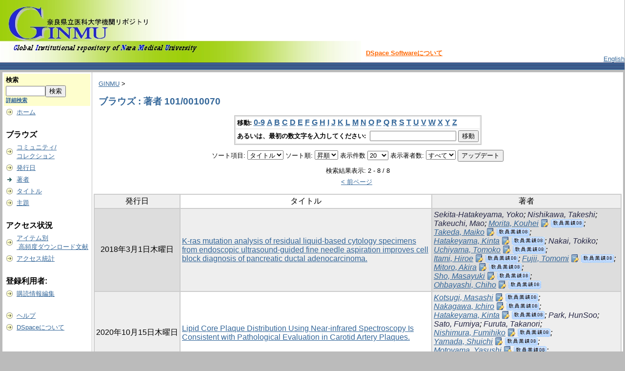

--- FILE ---
content_type: text/html;charset=UTF-8
request_url: http://ginmu.naramed-u.ac.jp/dspace/browse?type=author&sort_by=1&order=ASC&rpp=20&etal=-1&authority=101%2F0010070&starts_with=C
body_size: 41235
content:
<?xml version="1.0" encoding="utf-8"?>
<!DOCTYPE html PUBLIC "-//W3C//DTD XHTML 1.0 Transitional//EN" "http://www.w3.org/TR/xhtml1/DTD/xhtml1-transitional.dtd">

































<html xmlns="http://www.w3.org/1999/xhtml" lang="ja" xml:lang="ja">
    <head>
        <title>GINMU: ブラウズ</title>
        <meta http-equiv="X-UA-Compatible" content="IE=edge"/>
        <meta http-equiv="Content-Type" content="text/html; charset=UTF-8" />
        <meta name="Generator" content="DSpace 1.6.2" />


        <link rel="stylesheet" href="/dspace/journal/journal.css" type="text/css" />
        <script type="text/javascript" src="/dspace/journal/journal.js"></script>














        <link rel="stylesheet" href="/dspace/styles.css.jsp" type="text/css" />
        <link rel="stylesheet" href="/dspace/print.css" media="print" type="text/css" />
        <link rel="shortcut icon" href="/dspace/favicon.ico" type="image/x-icon" />








        <link rel="search" type="application/opensearchdescription+xml" href="/dspace/open-search/description.xml" title="DSpace"/>


    <script type="text/javascript" src="/dspace/utils.js"></script>
    <script type="text/javascript" src="/dspace/static/js/scriptaculous/prototype.js"> </script>
    <script type="text/javascript" src="/dspace/static/js/scriptaculous/effects.js"> </script>
    <script type="text/javascript" src="/dspace/static/js/scriptaculous/builder.js"> </script>
    <script type="text/javascript" src="/dspace/static/js/scriptaculous/controls.js"> </script>
    <script type="text/javascript" src="/dspace/static/js/choice-support.js"> </script>















    </head>

    
    
    <body>

        
        
        <table class="pageBanner" width="100%" border="0" cellpadding="0" cellspacing="0">

            
            <tr>
                <td>



                    <a href="/dspace/"><img src="/dspace/image/ginmu_logo_1.jpg" alt="DSpace" width="740" height="128" border="0" /></a></td>



                    <td class="tagLine" width="70%"> 
                    <a class="tagLineText" target="_blank" href="http://www.dspace.org/">DSpace Softwareについて</a>
                </td>
                <td nowrap="nowrap" valign="middle" width="29%">
                </td>


                    <td align="right" valign="bottom">







                    
                                <a class ="langChangeOn"
                                        onclick="window.location.href = 'http://ginmu.naramed-u.ac.jp/dspace/browse?type=author&amp;sort_by=1&amp;order=ASC&amp;rpp=20&amp;etal=-1&amp;authority=101%2F0010070&amp;starts_with=C&amp;amp;locale=en'">
                                English</a><br />
                    



            </tr>
            <tr class="stripe"> 
                <td colspan="4">&nbsp;</td>
            </tr>










        </table>






        





        

        
        <table class="centralPane" width="100%" border="0" cellpadding="3" cellspacing="1">

            
            <tr valign="top">

            




            <td class="navigationBar">
                










































<form method="get" action="/dspace/simple-search">


  <table width="100%" class="searchBox">
    <tr>
      <td>
        <table width="100%" border="0" cellspacing="0" >
          <tr>
            <td class="searchBoxLabel"><label for="tequery">検索</label></td>
          </tr>
          <tr>
            <td class="searchBoxLabelSmall" valign="middle" nowrap="nowrap">

              

              <input type="text" name="query" id="tequery" size="8" /><input type="submit" name="submit" value="検索" />
              <br /><a href="/dspace/advanced-search">詳細検索</a>

            </td>
          </tr>
        </table>
      </td>
    </tr>
  </table>
</form>




<table width="100%" border="0" cellspacing="2" cellpadding="2">
  <tr class="navigationBarItem">
    <td>
      <img alt="" src="/dspace/image/arrow.gif" width="16" height="16" />
    </td>
    <td nowrap="nowrap" class="navigationBarItem">
      <a href="/dspace/">ホーム</a>
    </td>
  </tr>

  <tr>
    <td colspan="2">&nbsp;</td>
  </tr>

  <tr>
    <td nowrap="nowrap" colspan="2" class="navigationBarSublabel">ブラウズ</td>
  </tr>

  <tr class="navigationBarItem">
    <td>
      <img alt="" src="/dspace/image/arrow.gif" width="16" height="16" />
    </td>
    <td nowrap="nowrap" class="navigationBarItem">
      <a href="/dspace/community-list">コミュニティ/<br />コレクション</a>
    </td>
  </tr>






        <tr class="navigationBarItem">
            <td>
                  <img alt="" src="/dspace/image/arrow.gif" width="16" height="16"/>
            </td>
            <td nowrap="nowrap" class="navigationBarItem">





                  <a href="/dspace/browse?type=dateissued&amp;order=desc">発行日</a>



            </td>
          </tr>
    
        <tr class="navigationBarItem">
            <td>
                  <img alt="" src="/dspace/image/arrow-highlight.gif" width="16" height="16"/>
            </td>
            <td nowrap="nowrap" class="navigationBarItem">





                  <a href="/dspace/browse?type=author">著者</a>



            </td>
          </tr>
    
        <tr class="navigationBarItem">
            <td>
                  <img alt="" src="/dspace/image/arrow.gif" width="16" height="16"/>
            </td>
            <td nowrap="nowrap" class="navigationBarItem">





                  <a href="/dspace/browse?type=title">タイトル</a>



            </td>
          </tr>
    
        <tr class="navigationBarItem">
            <td>
                  <img alt="" src="/dspace/image/arrow.gif" width="16" height="16"/>
            </td>
            <td nowrap="nowrap" class="navigationBarItem">





                  <a href="/dspace/browse?type=subject">主題</a>



            </td>
          </tr>
    






  <tr>
    <td colspan="2">&nbsp;</td>
  </tr>

  <tr>
    <td nowrap="nowrap" colspan="2" class="navigationBarSublabel">アクセス状況</td>
  </tr>






  <tr class="navigationBarItem">
    <td>
      <img alt="" src="/dspace/image/arrow.gif" width="16" height="16" />
    </td>
    <td nowrap="nowrap" class="navigationBarItem">
      <a href="/dspace/access-by-item">アイテム別<br />&nbsp;高頻度ダウンロード文献</a>
    </td>
  </tr>
















  <tr class="navigationBarItem">
    <td>
      <img alt="" src="/dspace/image/arrow.gif" width="16" height="16" />
    </td>
    <td nowrap="nowrap" class="navigationBarItem">
      <a href="/awstats/awstats.pl?lang=jp">アクセス統計</a>
    </td>
  </tr>













  <tr>
    <td colspan="2">&nbsp;</td>
  </tr>

  <tr>
    <td nowrap="nowrap" colspan="2" class="navigationBarSublabel">登録利用者:</td>
  </tr>

  <tr class="navigationBarItem">
    <td>
      <img alt="" src="/dspace/image/arrow.gif" width="16" height="16" />
    </td>
    <td nowrap="nowrap" class="navigationBarItem">
      <a href="/dspace/subscribe">購読情報編集</a>
    </td>
  </tr>











  <tr>
    <td colspan="2">&nbsp;</td>
  </tr>

  <tr class="navigationBarItem">
    <td>
      <img alt="" src="/dspace/image/arrow.gif" width="16" height="16" />
    </td>
    <td nowrap="nowrap" class="navigationBarItem">
            <script type="text/javascript">
<!-- Javascript starts here
document.write('<a href="#" onClick="var popupwin = window.open(\'/dspace/help/ja/index.html\',\'dspacepopup\',\'height=600,width=550,resizable,scrollbars\');popupwin.focus();return false;">ヘルプ<\/a>');
// -->
</script><noscript><a href="/dspace/help/ja/index.html" target="dspacepopup">ヘルプ</a></noscript>
    </td>
  </tr>

  <tr class="navigationBarItem">
    <td>
      <img alt="" src="/dspace/image/arrow.gif" width="16" height="16" />
    </td>
    <td nowrap="nowrap" class="navigationBarItem">
      <a href="http://www.dspace.org/">DSpaceについて</a>
    </td>
  </tr>
</table>



















            </td>




            

            
            
            
            <td class="pageContents" style="width:100%;">

                

                







<p class="locationBar">

<a href="/dspace/">GINMU</a>&nbsp;&gt;

</p>





































    
    <h2>
        ブラウズ : 著者 101/0010070
    </h2>

    
    
    <div align="center" id="browse_navigation">
    <form method="get" action="/dspace/browse">
            <input type="hidden" name="type" value="author"/>
            <input type="hidden" name="sort_by" value="1"/>
            <input type="hidden" name="order" value="ASC"/>
            <input type="hidden" name="rpp" value="20"/>
            <input type="hidden" name="etal" value="-1" />
<input type="hidden" name="authority" value="101/0010070"/>

    

    <table align="center" border="0" bgcolor="#CCCCCC" cellpadding="0" summary="Browse the respository">
        <tr>
            <td>
                <table border="0" bgcolor="#EEEEEE" cellpadding="2">
                    <tr>
                        <td class="browseBar">
                            <span class="browseBarLabel">移動:</span>
                            <a href="/dspace/browse?type=author&amp;sort_by=1&amp;order=ASC&amp;rpp=20&amp;etal=-1&amp;authority=101%2F0010070&amp;starts_with=0">0-9</a>

                            <a href="/dspace/browse?type=author&amp;sort_by=1&amp;order=ASC&amp;rpp=20&amp;etal=-1&amp;authority=101%2F0010070&amp;starts_with=A">A</a>

                            <a href="/dspace/browse?type=author&amp;sort_by=1&amp;order=ASC&amp;rpp=20&amp;etal=-1&amp;authority=101%2F0010070&amp;starts_with=B">B</a>

                            <a href="/dspace/browse?type=author&amp;sort_by=1&amp;order=ASC&amp;rpp=20&amp;etal=-1&amp;authority=101%2F0010070&amp;starts_with=C">C</a>

                            <a href="/dspace/browse?type=author&amp;sort_by=1&amp;order=ASC&amp;rpp=20&amp;etal=-1&amp;authority=101%2F0010070&amp;starts_with=D">D</a>

                            <a href="/dspace/browse?type=author&amp;sort_by=1&amp;order=ASC&amp;rpp=20&amp;etal=-1&amp;authority=101%2F0010070&amp;starts_with=E">E</a>

                            <a href="/dspace/browse?type=author&amp;sort_by=1&amp;order=ASC&amp;rpp=20&amp;etal=-1&amp;authority=101%2F0010070&amp;starts_with=F">F</a>

                            <a href="/dspace/browse?type=author&amp;sort_by=1&amp;order=ASC&amp;rpp=20&amp;etal=-1&amp;authority=101%2F0010070&amp;starts_with=G">G</a>

                            <a href="/dspace/browse?type=author&amp;sort_by=1&amp;order=ASC&amp;rpp=20&amp;etal=-1&amp;authority=101%2F0010070&amp;starts_with=H">H</a>

                            <a href="/dspace/browse?type=author&amp;sort_by=1&amp;order=ASC&amp;rpp=20&amp;etal=-1&amp;authority=101%2F0010070&amp;starts_with=I">I</a>

                            <a href="/dspace/browse?type=author&amp;sort_by=1&amp;order=ASC&amp;rpp=20&amp;etal=-1&amp;authority=101%2F0010070&amp;starts_with=J">J</a>

                            <a href="/dspace/browse?type=author&amp;sort_by=1&amp;order=ASC&amp;rpp=20&amp;etal=-1&amp;authority=101%2F0010070&amp;starts_with=K">K</a>

                            <a href="/dspace/browse?type=author&amp;sort_by=1&amp;order=ASC&amp;rpp=20&amp;etal=-1&amp;authority=101%2F0010070&amp;starts_with=L">L</a>

                            <a href="/dspace/browse?type=author&amp;sort_by=1&amp;order=ASC&amp;rpp=20&amp;etal=-1&amp;authority=101%2F0010070&amp;starts_with=M">M</a>

                            <a href="/dspace/browse?type=author&amp;sort_by=1&amp;order=ASC&amp;rpp=20&amp;etal=-1&amp;authority=101%2F0010070&amp;starts_with=N">N</a>

                            <a href="/dspace/browse?type=author&amp;sort_by=1&amp;order=ASC&amp;rpp=20&amp;etal=-1&amp;authority=101%2F0010070&amp;starts_with=O">O</a>

                            <a href="/dspace/browse?type=author&amp;sort_by=1&amp;order=ASC&amp;rpp=20&amp;etal=-1&amp;authority=101%2F0010070&amp;starts_with=P">P</a>

                            <a href="/dspace/browse?type=author&amp;sort_by=1&amp;order=ASC&amp;rpp=20&amp;etal=-1&amp;authority=101%2F0010070&amp;starts_with=Q">Q</a>

                            <a href="/dspace/browse?type=author&amp;sort_by=1&amp;order=ASC&amp;rpp=20&amp;etal=-1&amp;authority=101%2F0010070&amp;starts_with=R">R</a>

                            <a href="/dspace/browse?type=author&amp;sort_by=1&amp;order=ASC&amp;rpp=20&amp;etal=-1&amp;authority=101%2F0010070&amp;starts_with=S">S</a>

                            <a href="/dspace/browse?type=author&amp;sort_by=1&amp;order=ASC&amp;rpp=20&amp;etal=-1&amp;authority=101%2F0010070&amp;starts_with=T">T</a>

                            <a href="/dspace/browse?type=author&amp;sort_by=1&amp;order=ASC&amp;rpp=20&amp;etal=-1&amp;authority=101%2F0010070&amp;starts_with=U">U</a>

                            <a href="/dspace/browse?type=author&amp;sort_by=1&amp;order=ASC&amp;rpp=20&amp;etal=-1&amp;authority=101%2F0010070&amp;starts_with=V">V</a>

                            <a href="/dspace/browse?type=author&amp;sort_by=1&amp;order=ASC&amp;rpp=20&amp;etal=-1&amp;authority=101%2F0010070&amp;starts_with=W">W</a>

                            <a href="/dspace/browse?type=author&amp;sort_by=1&amp;order=ASC&amp;rpp=20&amp;etal=-1&amp;authority=101%2F0010070&amp;starts_with=X">X</a>

                            <a href="/dspace/browse?type=author&amp;sort_by=1&amp;order=ASC&amp;rpp=20&amp;etal=-1&amp;authority=101%2F0010070&amp;starts_with=Y">Y</a>

                            <a href="/dspace/browse?type=author&amp;sort_by=1&amp;order=ASC&amp;rpp=20&amp;etal=-1&amp;authority=101%2F0010070&amp;starts_with=Z">Z</a>

                        </td>
                    </tr>
                    <tr>
                        <td class="browseBar" align="center">
                            <span class="browseBarLabel">あるいは、最初の数文字を入力してください:&nbsp;</span>
                            <input type="text" name="starts_with"/>&nbsp;<input type="submit" value="移動" />
                        </td>
                    </tr>
                </table>
            </td>
        </tr>
    </table>

    </form>
    </div>
    

    
    <div align="center" id="browse_controls">
    <form method="get" action="/dspace/browse">
        <input type="hidden" name="type" value="author"/>
<input type="hidden" name="authority" value="101/0010070"/>





        ソート項目:
        <select name="sort_by">
 <option value="3" >投稿日</option> <option value="2" >発行日</option> <option value="1" selected="selected">タイトル</option>
        </select>


        ソート順:
        <select name="order">
            <option value="ASC" selected="selected">昇順</option>
            <option value="DESC" >降順</option>
        </select>

        表示件数
        <select name="rpp">

            <option value="5" >5</option>

            <option value="10" >10</option>

            <option value="15" >15</option>

            <option value="20" selected="selected">20</option>

            <option value="25" >25</option>

            <option value="30" >30</option>

            <option value="35" >35</option>

            <option value="40" >40</option>

            <option value="45" >45</option>

            <option value="50" >50</option>

            <option value="55" >55</option>

            <option value="60" >60</option>

            <option value="65" >65</option>

            <option value="70" >70</option>

            <option value="75" >75</option>

            <option value="80" >80</option>

            <option value="85" >85</option>

            <option value="90" >90</option>

            <option value="95" >95</option>

            <option value="100" >100</option>

        </select>

        表示著者数:
        <select name="etal">

            <option value="0" selected="selected">すべて</option>
<option value="1" >1</option>
            <option value="5" >5</option>

            <option value="10" >10</option>

            <option value="15" >15</option>

            <option value="20" >20</option>

            <option value="25" >25</option>

            <option value="30" >30</option>

            <option value="35" >35</option>

            <option value="40" >40</option>

            <option value="45" >45</option>

            <option value="50" >50</option>

        </select>

        <input type="submit" name="submit_browse" value="アップデート"/>








    </form>
    </div>

    
    <div align="center" class="browse_range">
        検索結果表示: 2 - 8 / 8
    </div>

    
    <div align="center">

    <a href="/dspace/browse?type=author&amp;sort_by=1&amp;order=ASC&amp;rpp=20&amp;etal=-1&amp;authority=101%2F0010070&amp;offset=0">&lt;&nbsp;前ページ</a>&nbsp;



    </div>

    
    
    <table align="center" class="miscTable" summary="This table browses all dspace content">
<colgroup><col width="130" /><col width="60%" /><col width="40%" /></colgroup>
<tr>
<th id="t1" class="oddRowEvenCol">発行日</th><th id="t2" class="oddRowOddCol">タイトル</th><th id="t3" class="oddRowEvenCol">著者</th></tr>
<tr><td headers="t1" class="evenRowEvenCol" nowrap="nowrap" align="center">2018年3月1日木曜日</td><td headers="t2" class="evenRowOddCol" ><a href="/dspace/handle/10564/3837">K-ras mutation analysis of residual liquid-based cytology specimens from endoscopic ultrasound-guided fine needle aspiration improves cell block diagnosis of pancreatic ductal adenocarcinoma.</a></td><td headers="t3" class="evenRowEvenCol" ><em><span class="metalink_all_link"><a href="/dspace/browse?type=author&value=Sekita-Hatakeyama%2C+Yoko" class="metalink_valuelink">Sekita-Hatakeyama, Yoko</a></span>; <span class="metalink_all_link"><a href="/dspace/browse?type=author&value=Nishikawa%2C+Takeshi" class="metalink_valuelink">Nishikawa, Takeshi</a></span>; <span class="metalink_all_link"><a href="/dspace/browse?type=author&value=Takeuchi%2C+Mao" class="metalink_valuelink">Takeuchi, Mao</a></span>; <span class="metalink_all_link"><a href="/dspace/browse?type=author&authority=102%2F0010159" class="authority auther">Morita, Kouhei</a><a href="http://kenkyu-web.naramed-u.ac.jp/Profiles/102/0010159/profile.html" class="metalink_imagelink"><img src="/dspace/image/metalink/link_ja.gif" class="metalink_image"/></a></span>; <span class="metalink_all_link"><a href="/dspace/browse?type=author&authority=4%2F0000313" class="authority auther">Takeda, Maiko</a><a href="http://kenkyu-web.naramed-u.ac.jp/Profiles/4/0000313/profile.html" class="metalink_imagelink"><img src="/dspace/image/metalink/link_ja.gif" class="metalink_image"/></a></span>; <span class="metalink_all_link"><a href="/dspace/browse?type=author&authority=101%2F0010070" class="authority auther">Hatakeyama, Kinta</a><a href="http://kenkyu-web.naramed-u.ac.jp/Profiles/101/0010070/profile.html" class="metalink_imagelink"><img src="/dspace/image/metalink/link_ja.gif" class="metalink_image"/></a></span>; <span class="metalink_all_link"><a href="/dspace/browse?type=author&value=Nakai%2C+Tokiko" class="metalink_valuelink">Nakai, Tokiko</a></span>; <span class="metalink_all_link"><a href="/dspace/browse?type=author&authority=109%2F0010813" class="authority auther">Uchiyama, Tomoko</a><a href="http://kenkyu-web.naramed-u.ac.jp/Profiles/109/0010813/profile.html" class="metalink_imagelink"><img src="/dspace/image/metalink/link_ja.gif" class="metalink_image"/></a></span>; <span class="metalink_all_link"><a href="/dspace/browse?type=author&authority=102%2F0010137" class="authority auther">Itami, Hiroe</a><a href="http://kenkyu-web.naramed-u.ac.jp/Profiles/102/0010137/profile.html" class="metalink_imagelink"><img src="/dspace/image/metalink/link_ja.gif" class="metalink_image"/></a></span>; <span class="metalink_all_link"><a href="/dspace/browse?type=author&authority=1%2F0000091" class="authority auther">Fujii, Tomomi</a><a href="http://kenkyu-web.naramed-u.ac.jp/Profiles/1/0000091/profile.html" class="metalink_imagelink"><img src="/dspace/image/metalink/link_ja.gif" class="metalink_image"/></a></span>; <span class="metalink_all_link"><a href="/dspace/browse?type=author&authority=2%2F0000141" class="authority auther">Mitoro, Akira</a><a href="http://kenkyu-web.naramed-u.ac.jp/Profiles/2/0000141/profile.html" class="metalink_imagelink"><img src="/dspace/image/metalink/link_ja.gif" class="metalink_image"/></a></span>; <span class="metalink_all_link"><a href="/dspace/browse?type=author&authority=2%2F0000156" class="authority auther">Sho, Masayuki</a><a href="http://kenkyu-web.naramed-u.ac.jp/Profiles/2/0000156/profile.html" class="metalink_imagelink"><img src="/dspace/image/metalink/link_ja.gif" class="metalink_image"/></a></span>; <span class="metalink_all_link"><a href="/dspace/browse?type=author&authority=5%2F0000481" class="authority auther">Ohbayashi, Chiho</a><a href="http://kenkyu-web.naramed-u.ac.jp/Profiles/5/0000481/profile.html" class="metalink_imagelink"><img src="/dspace/image/metalink/link_ja.gif" class="metalink_image"/></a></span></em></td></tr>
<tr><td headers="t1" class="oddRowEvenCol" nowrap="nowrap" align="center">2020年10月15日木曜日</td><td headers="t2" class="oddRowOddCol" ><a href="/dspace/handle/10564/3827">Lipid Core Plaque Distribution Using Near-infrared Spectroscopy Is Consistent with Pathological Evaluation in Carotid Artery Plaques.</a></td><td headers="t3" class="oddRowEvenCol" ><em><span class="metalink_all_link"><a href="/dspace/browse?type=author&authority=107%2F0010643" class="authority auther">Kotsugi, Masashi</a><a href="http://kenkyu-web.naramed-u.ac.jp/Profiles/107/0010643/profile.html" class="metalink_imagelink"><img src="/dspace/image/metalink/link_ja.gif" class="metalink_image"/></a></span>; <span class="metalink_all_link"><a href="/dspace/browse?type=author&authority=2%2F0000169" class="authority auther">Nakagawa, Ichiro</a><a href="http://kenkyu-web.naramed-u.ac.jp/Profiles/2/0000169/profile.html" class="metalink_imagelink"><img src="/dspace/image/metalink/link_ja.gif" class="metalink_image"/></a></span>; <span class="metalink_all_link"><a href="/dspace/browse?type=author&authority=101%2F0010070" class="authority auther">Hatakeyama, Kinta</a><a href="http://kenkyu-web.naramed-u.ac.jp/Profiles/101/0010070/profile.html" class="metalink_imagelink"><img src="/dspace/image/metalink/link_ja.gif" class="metalink_image"/></a></span>; <span class="metalink_all_link"><a href="/dspace/browse?type=author&value=Park%2C+HunSoo" class="metalink_valuelink">Park, HunSoo</a></span>; <span class="metalink_all_link"><a href="/dspace/browse?type=author&value=Sato%2C+Fumiya" class="metalink_valuelink">Sato, Fumiya</a></span>; <span class="metalink_all_link"><a href="/dspace/browse?type=author&value=Furuta%2C+Takanori" class="metalink_valuelink">Furuta, Takanori</a></span>; <span class="metalink_all_link"><a href="/dspace/browse?type=author&authority=2%2F0000168" class="authority auther">Nishimura, Fumihiko</a><a href="http://kenkyu-web.naramed-u.ac.jp/Profiles/2/0000168/profile.html" class="metalink_imagelink"><img src="/dspace/image/metalink/link_ja.gif" class="metalink_image"/></a></span>; <span class="metalink_all_link"><a href="/dspace/browse?type=author&authority=2%2F0000172" class="authority auther">Yamada, Shuichi</a><a href="http://kenkyu-web.naramed-u.ac.jp/Profiles/2/0000172/profile.html" class="metalink_imagelink"><img src="/dspace/image/metalink/link_ja.gif" class="metalink_image"/></a></span>; <span class="metalink_all_link"><a href="/dspace/browse?type=author&authority=2%2F0000167" class="authority auther">Motoyama, Yasushi</a><a href="http://kenkyu-web.naramed-u.ac.jp/Profiles/2/0000167/profile.html" class="metalink_imagelink"><img src="/dspace/image/metalink/link_ja.gif" class="metalink_image"/></a></span>; <span class="metalink_all_link"><a href="/dspace/browse?type=author&authority=2%2F0000166" class="authority auther">Park, Young-Soo</a><a href="http://kenkyu-web.naramed-u.ac.jp/Profiles/2/0000166/profile.html" class="metalink_imagelink"><img src="/dspace/image/metalink/link_ja.gif" class="metalink_image"/></a></span>; <span class="metalink_all_link"><a href="/dspace/browse?type=author&authority=2%2F0000165" class="authority auther">Nakase, Hiroyuki</a><a href="http://kenkyu-web.naramed-u.ac.jp/Profiles/2/0000165/profile.html" class="metalink_imagelink"><img src="/dspace/image/metalink/link_ja.gif" class="metalink_image"/></a></span></em></td></tr>
<tr><td headers="t1" class="evenRowEvenCol" nowrap="nowrap" align="center">2018年9月21日金曜日</td><td headers="t2" class="evenRowOddCol" ><a href="/dspace/handle/10564/3667">NACC1, as a Target of MicroRNA-331-3p, Regulates Cell Proliferation in Urothelial Carcinoma Cells.</a></td><td headers="t3" class="evenRowEvenCol" ><em><span class="metalink_all_link"><a href="/dspace/browse?type=author&authority=102%2F0010159" class="authority auther">Morita, Kohei</a><a href="http://kenkyu-web.naramed-u.ac.jp/Profiles/102/0010159/profile.html" class="metalink_imagelink"><img src="/dspace/image/metalink/link_ja.gif" class="metalink_image"/></a></span>; <span class="metalink_all_link"><a href="/dspace/browse?type=author&authority=1%2F0000091" class="authority auther">Fujii, Tomomi</a><a href="http://kenkyu-web.naramed-u.ac.jp/Profiles/1/0000091/profile.html" class="metalink_imagelink"><img src="/dspace/image/metalink/link_ja.gif" class="metalink_image"/></a></span>; <span class="metalink_all_link"><a href="/dspace/browse?type=author&value=Itami%2C+Hiroe" class="metalink_valuelink">Itami, Hiroe</a></span>; <span class="metalink_all_link"><a href="/dspace/browse?type=author&value=Uchiyama%2C+Tomoko" class="metalink_valuelink">Uchiyama, Tomoko</a></span>; <span class="metalink_all_link"><a href="/dspace/browse?type=author&value=Nakai%2C+Tokiko" class="metalink_valuelink">Nakai, Tokiko</a></span>; <span class="metalink_all_link"><a href="/dspace/browse?type=author&authority=101%2F0010070" class="authority auther">Hatakeyama, Kinta</a><a href="http://kenkyu-web.naramed-u.ac.jp/Profiles/101/0010070/profile.html" class="metalink_imagelink"><img src="/dspace/image/metalink/link_ja.gif" class="metalink_image"/></a></span>; <span class="metalink_all_link"><a href="/dspace/browse?type=author&value=Sugimoto%2C+Aya" class="metalink_valuelink">Sugimoto, Aya</a></span>; <span class="metalink_all_link"><a href="/dspace/browse?type=author&authority=8%2F0000781" class="authority auther">Miyake, Makito</a><a href="http://kenkyu-web.naramed-u.ac.jp/Profiles/8/0000781/profile.html" class="metalink_imagelink"><img src="/dspace/image/metalink/link_ja.gif" class="metalink_image"/></a></span>; <span class="metalink_all_link"><a href="/dspace/browse?type=author&authority=8%2F0000782" class="authority auther">Nakai, Yasushi</a><a href="http://kenkyu-web.naramed-u.ac.jp/Profiles/8/0000782/profile.html" class="metalink_imagelink"><img src="/dspace/image/metalink/link_ja.gif" class="metalink_image"/></a></span>; <span class="metalink_all_link"><a href="/dspace/browse?type=author&authority=3%2F0000261" class="authority auther">Tanaka, Nobumichi</a><a href="http://kenkyu-web.naramed-u.ac.jp/Profiles/3/0000261/profile.html" class="metalink_imagelink"><img src="/dspace/image/metalink/link_ja.gif" class="metalink_image"/></a></span>; <span class="metalink_all_link"><a href="/dspace/browse?type=author&authority=1%2F0000089" class="authority auther">Shimada, Keiji</a><a href="http://kenkyu-web.naramed-u.ac.jp/Profiles/1/0000089/profile.html" class="metalink_imagelink"><img src="/dspace/image/metalink/link_ja.gif" class="metalink_image"/></a></span>; <span class="metalink_all_link"><a href="/dspace/browse?type=author&authority=4%2F0000316" class="authority auther">Yamazaki, Masaharu</a><a href="http://kenkyu-web.naramed-u.ac.jp/Profiles/4/0000316/profile.html" class="metalink_imagelink"><img src="/dspace/image/metalink/link_ja.gif" class="metalink_image"/></a></span>; <span class="metalink_all_link"><a href="/dspace/browse?type=author&authority=3%2F0000259" class="authority auther">Fujimoto, Kiyohide</a><a href="http://kenkyu-web.naramed-u.ac.jp/Profiles/3/0000259/profile.html" class="metalink_imagelink"><img src="/dspace/image/metalink/link_ja.gif" class="metalink_image"/></a></span>; <span class="metalink_all_link"><a href="/dspace/browse?type=author&authority=5%2F0000481" class="authority auther">Ohbayashi, Chiho</a><a href="http://kenkyu-web.naramed-u.ac.jp/Profiles/5/0000481/profile.html" class="metalink_imagelink"><img src="/dspace/image/metalink/link_ja.gif" class="metalink_image"/></a></span></em></td></tr>
<tr><td headers="t1" class="oddRowEvenCol" nowrap="nowrap" align="center">2016年8月</td><td headers="t2" class="oddRowOddCol" ><a href="/dspace/handle/10564/3294">The unique luminal staining pattern of cytokeratin 5/6 in adenoid cystic carcinoma of the breast may aid in differentiating it from its mimickers.</a></td><td headers="t3" class="oddRowEvenCol" ><em><span class="metalink_all_link"><a href="/dspace/browse?type=author&value=Nakai%2C+Tokiko" class="metalink_valuelink">Nakai, Tokiko</a></span>; <span class="metalink_all_link"><a href="/dspace/browse?type=author&value=Ichihara%2C+Shu" class="metalink_valuelink">Ichihara, Shu</a></span>; <span class="metalink_all_link"><a href="/dspace/browse?type=author&value=Kada%2C+Akiko" class="metalink_valuelink">Kada, Akiko</a></span>; <span class="metalink_all_link"><a href="/dspace/browse?type=author&value=Ito%2C+Noriko" class="metalink_valuelink">Ito, Noriko</a></span>; <span class="metalink_all_link"><a href="/dspace/browse?type=author&value=Moritani%2C+Suzuko" class="metalink_valuelink">Moritani, Suzuko</a></span>; <span class="metalink_all_link"><a href="/dspace/browse?type=author&value=Kawasaki%2C+Tomonori" class="metalink_valuelink">Kawasaki, Tomonori</a></span>; <span class="metalink_all_link"><a href="/dspace/browse?type=author&value=Uchiyama%2C+Tomoko" class="metalink_valuelink">Uchiyama, Tomoko</a></span>; <span class="metalink_all_link"><a href="/dspace/browse?type=author&value=Itami%2C+Hiroe" class="metalink_valuelink">Itami, Hiroe</a></span>; <span class="metalink_all_link"><a href="/dspace/browse?type=author&authority=102%2F0010159" class="authority auther">Morita, Kouhei</a><a href="http://kenkyu-web.naramed-u.ac.jp/Profiles/102/0010159/profile.html" class="metalink_imagelink"><img src="/dspace/image/metalink/link_ja.gif" class="metalink_image"/></a></span>; <span class="metalink_all_link"><a href="/dspace/browse?type=author&authority=4%2F0000314" class="authority auther">Takano, Masato</a><a href="http://kenkyu-web.naramed-u.ac.jp/Profiles/4/0000314/profile.html" class="metalink_imagelink"><img src="/dspace/image/metalink/link_ja.gif" class="metalink_image"/></a></span>; <span class="metalink_all_link"><a href="/dspace/browse?type=author&authority=4%2F0000313" class="authority auther">Takeda, Maiko</a><a href="http://kenkyu-web.naramed-u.ac.jp/Profiles/4/0000313/profile.html" class="metalink_imagelink"><img src="/dspace/image/metalink/link_ja.gif" class="metalink_image"/></a></span>; <span class="metalink_all_link"><a href="/dspace/browse?type=author&authority=101%2F0010070" class="authority auther">Hatakeyama, Kinta</a><a href="http://kenkyu-web.naramed-u.ac.jp/Profiles/101/0010070/profile.html" class="metalink_imagelink"><img src="/dspace/image/metalink/link_ja.gif" class="metalink_image"/></a></span>; <span class="metalink_all_link"><a href="/dspace/browse?type=author&authority=5%2F0000481" class="authority auther">Ohbayashi, Chiho</a><a href="http://kenkyu-web.naramed-u.ac.jp/Profiles/5/0000481/profile.html" class="metalink_imagelink"><img src="/dspace/image/metalink/link_ja.gif" class="metalink_image"/></a></span></em></td></tr>
<tr><td headers="t1" class="evenRowEvenCol" nowrap="nowrap" align="center">2015年11月18日水曜日</td><td headers="t2" class="evenRowOddCol" ><a href="/dspace/handle/10564/3196">von Willebrand Factor-Rich Platelet Thrombi in the Liver Cause Sinusoidal Obstruction Syndrome following Oxaliplatin-Based Chemotherapy.</a></td><td headers="t3" class="evenRowEvenCol" ><em><span class="metalink_all_link"><a href="/dspace/browse?type=author&value=Nishigori%2C+Naoto" class="metalink_valuelink">Nishigori, Naoto</a></span>; <span class="metalink_all_link"><a href="/dspace/browse?type=author&authority=4%2F0000319" class="authority auther">Matsumoto, Masanori</a><a href="http://kenkyu-web.naramed-u.ac.jp/Profiles/4/0000319/profile.html" class="metalink_imagelink"><img src="/dspace/image/metalink/link_ja.gif" class="metalink_image"/></a></span>; <span class="metalink_all_link"><a href="/dspace/browse?type=author&authority=4%2F0000334" class="authority auther">Koyama, Fumikazu</a><a href="http://kenkyu-web.naramed-u.ac.jp/Profiles/4/0000334/profile.html" class="metalink_imagelink"><img src="/dspace/image/metalink/link_ja.gif" class="metalink_image"/></a></span>; <span class="metalink_all_link"><a href="/dspace/browse?type=author&value=Hayakawa%2C+Masaki" class="metalink_valuelink">Hayakawa, Masaki</a></span>; <span class="metalink_all_link"><a href="/dspace/browse?type=author&authority=101%2F0010070" class="authority auther">Hatakeyama, Kinta</a><a href="http://kenkyu-web.naramed-u.ac.jp/Profiles/101/0010070/profile.html" class="metalink_imagelink"><img src="/dspace/image/metalink/link_ja.gif" class="metalink_image"/></a></span>; <span class="metalink_all_link"><a href="/dspace/browse?type=author&authority=101%2F0010070" class="authority auther">Hatakeyama, Kinta</a><a href="http://kenkyu-web.naramed-u.ac.jp/Profiles/101/0010070/profile.html" class="metalink_imagelink"><img src="/dspace/image/metalink/link_ja.gif" class="metalink_image"/></a></span>; <span class="metalink_all_link"><a href="/dspace/browse?type=author&value=Ko%2C+Saiho" class="metalink_valuelink">Ko, Saiho</a></span>; <span class="metalink_all_link"><a href="/dspace/browse?type=author&authority=4%2F0000318" class="authority auther">Fujimura, Yoshihiro</a><a href="http://kenkyu-web.naramed-u.ac.jp/Profiles/4/0000318/profile.html" class="metalink_imagelink"><img src="/dspace/image/metalink/link_ja.gif" class="metalink_image"/></a></span>; <span class="metalink_all_link"><a href="/dspace/browse?type=author&authority=2%2F0000154" class="authority auther">Nakajima, Yoshiyuki</a><a href="http://kenkyu-web.naramed-u.ac.jp/Profiles/2/0000154/profile.html" class="metalink_imagelink"><img src="/dspace/image/metalink/link_ja.gif" class="metalink_image"/></a></span></em></td></tr>
<tr><td headers="t1" class="oddRowEvenCol" nowrap="nowrap" align="center">2017年1月</td><td headers="t2" class="oddRowOddCol" ><a href="/dspace/handle/10564/3634">甲状腺髄様癌の3例</a></td><td headers="t3" class="oddRowEvenCol" ><em><span class="metalink_all_link"><a href="/dspace/browse?type=author&authority=102%2F0010137" class="authority auther">伊丹, 弘恵</a><a href="http://kenkyu-web.naramed-u.ac.jp/Profiles/102/0010137/profile.html" class="metalink_imagelink"><img src="/dspace/image/metalink/link_ja.gif" class="metalink_image"/></a></span>; <span class="metalink_all_link"><a href="/dspace/browse?type=author&authority=109%2F0010813" class="authority auther">内山, 智子</a><a href="http://kenkyu-web.naramed-u.ac.jp/Profiles/109/0010813/profile.html" class="metalink_imagelink"><img src="/dspace/image/metalink/link_ja.gif" class="metalink_image"/></a></span>; <span class="metalink_all_link"><a href="/dspace/browse?type=author&value=%E4%B8%AD%E4%BA%95%2C+%E7%99%BB%E7%B4%80%E5%AD%90" class="metalink_valuelink">中井, 登紀子</a></span>; <span class="metalink_all_link"><a href="/dspace/browse?type=author&authority=4%2F0000314" class="authority auther">高野, 将人</a><a href="http://kenkyu-web.naramed-u.ac.jp/Profiles/4/0000314/profile.html" class="metalink_imagelink"><img src="/dspace/image/metalink/link_ja.gif" class="metalink_image"/></a></span>; <span class="metalink_all_link"><a href="/dspace/browse?type=author&authority=4%2F0000313" class="authority auther">武田, 麻衣子</a><a href="http://kenkyu-web.naramed-u.ac.jp/Profiles/4/0000313/profile.html" class="metalink_imagelink"><img src="/dspace/image/metalink/link_ja.gif" class="metalink_image"/></a></span>; <span class="metalink_all_link"><a href="/dspace/browse?type=author&authority=101%2F0010070" class="authority auther">畠山, 金太</a><a href="http://kenkyu-web.naramed-u.ac.jp/Profiles/101/0010070/profile.html" class="metalink_imagelink"><img src="/dspace/image/metalink/link_ja.gif" class="metalink_image"/></a></span>; <span class="metalink_all_link"><a href="/dspace/browse?type=author&authority=5%2F0000481" class="authority auther">大林, 千穂</a><a href="http://kenkyu-web.naramed-u.ac.jp/Profiles/5/0000481/profile.html" class="metalink_imagelink"><img src="/dspace/image/metalink/link_ja.gif" class="metalink_image"/></a></span>; <span class="metalink_all_link"><a href="/dspace/browse?type=author&value=%E9%BE%8D%E8%A6%8B%2C+%E9%87%8D%E4%BF%A1" class="metalink_valuelink">龍見, 重信</a></span>; <span class="metalink_all_link"><a href="/dspace/browse?type=author&value=%E9%88%B4%E6%9C%A8%2C+%E4%B9%85%E6%81%B5" class="metalink_valuelink">鈴木, 久恵</a></span>; <span class="metalink_all_link"><a href="/dspace/browse?type=author&value=%E7%AB%B9%E5%86%85%2C+%E7%9C%9F%E5%A4%AE" class="metalink_valuelink">竹内, 真央</a></span>; <span class="metalink_all_link"><a href="/dspace/browse?type=author&value=%E7%94%B0%E4%B8%AD%2C+%E4%BA%AC%E5%AD%90" class="metalink_valuelink">田中, 京子</a></span>; <span class="metalink_all_link"><a href="/dspace/browse?type=author&value=%E8%A5%BF%E5%B7%9D%2C+%E6%AD%A6" class="metalink_valuelink">西川, 武</a></span></em></td></tr>
<tr><td headers="t1" class="evenRowEvenCol" nowrap="nowrap" align="center">2018年12月</td><td headers="t2" class="evenRowOddCol" ><a href="/dspace/handle/10564/3682">頸部腫瘤摘出標本で木村氏病が疑われた一例</a></td><td headers="t3" class="evenRowEvenCol" ><em><span class="metalink_all_link"><a href="/dspace/browse?type=author&value=%E4%B9%BE%2C+%E6%9C%9D%E5%AD%90" class="metalink_valuelink">乾, 朝子</a></span>; <span class="metalink_all_link"><a href="/dspace/browse?type=author&value=%E9%81%93%E6%9C%AC%2C+%E5%AE%9F%E4%BF%9D" class="metalink_valuelink">道本, 実保</a></span>; <span class="metalink_all_link"><a href="/dspace/browse?type=author&value=%E9%B4%BB%E6%B1%A0%2C+%E8%B3%87%E5%95%93" class="metalink_valuelink">鴻池, 資啓</a></span>; <span class="metalink_all_link"><a href="/dspace/browse?type=author&value=%E4%B8%AD%E6%9D%91%2C+%E4%BF%AE%E6%B2%BB" class="metalink_valuelink">中村, 修治</a></span>; <span class="metalink_all_link"><a href="/dspace/browse?type=author&authority=101%2F0010070" class="authority auther">畠山, 金太</a><a href="http://kenkyu-web.naramed-u.ac.jp/Profiles/101/0010070/profile.html" class="metalink_imagelink"><img src="/dspace/image/metalink/link_ja.gif" class="metalink_image"/></a></span>; <span class="metalink_all_link"><a href="/dspace/browse?type=author&value=%E4%B8%AD%E5%B3%AF%2C+%E5%AF%9B%E5%92%8C" class="metalink_valuelink">中峯, 寛和</a></span></em></td></tr>
</table>

    
    
    <div align="center" class="browse_range">
        検索結果表示: 2 - 8 / 8
    </div>

    
    <div align="center">

    <a href="/dspace/browse?type=author&amp;sort_by=1&amp;order=ASC&amp;rpp=20&amp;etal=-1&amp;authority=101%2F0010070&amp;offset=0">&lt;&nbsp;前ページ</a>&nbsp;



    </div>









    
    













                    
                    <p>&nbsp;</p>
                </td>

            

            </tr>

            
             <tr class="pageFooterBar">
                <td colspan="2" class="pageFootnote">
                    <table class="pageFooterBar" width="100%">
                        <tr>
                            <td>
                                <a href="http://validator.w3.org/check?uri=referer"><img
                                    src="/dspace/image/valid-xhtml10.png"
                                    alt="Valid XHTML 1.0!" height="31" width="88" /></a>
                            </td>
                            <td class="pageFootnote">
                                Powered by <a target="_blank" href="http://www.dspace.org/">DSpace Software</a> Copyright&nbsp;&copy;&nbsp;2002-2007&nbsp;<a target="_blank" href="http://web.mit.edu/">MIT</a>&nbsp;and&nbsp;<a target="_blank" href="http://www.hp.com/">Hewlett-Packard</a>&nbsp;-
                                <a target="_blank" href="/dspace/feedback">ご意見をお寄せください</a>
                                <a href="/dspace/htmlmap"></a>
                            </td>
                            <td nowrap="nowrap" valign="middle"> 
                            </td>
                        </tr>
                    </table>
                </td>
            </tr>
        </table>
    </body>
</html>
